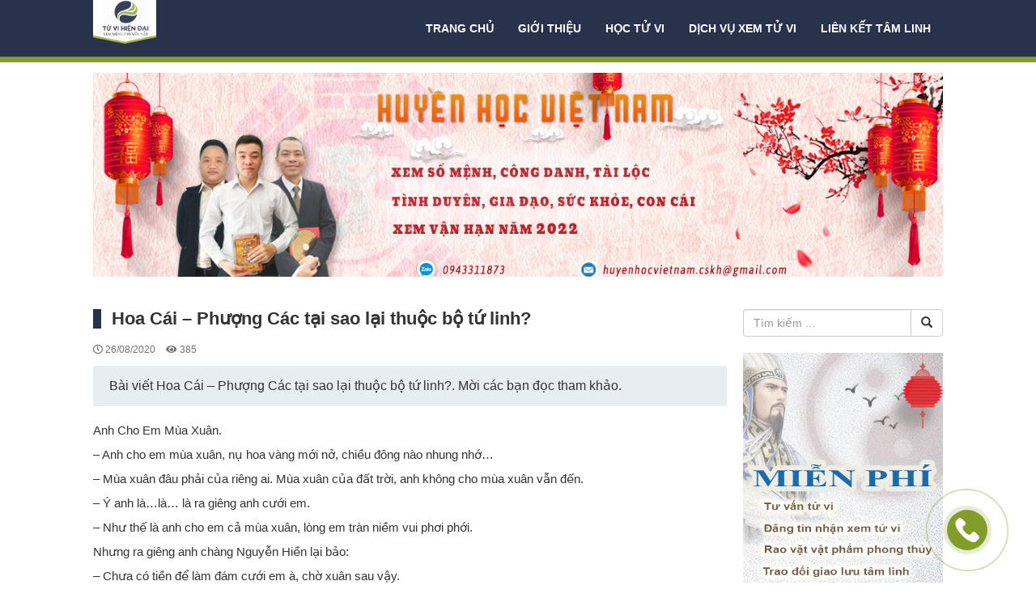

--- FILE ---
content_type: text/html; charset=UTF-8
request_url: https://tuvihiendai.vn/hoc_tu_vi/hoa-cai-phuong-cac-tai-sao-lai-thuoc-bo-tu-linh/
body_size: 18892
content:
<!doctype html>
<html lang="vi" prefix="og: https://ogp.me/ns#" class="no-js">
	<head>
		<meta charset="UTF-8">
		<link href="https://tuvihiendai.vn/wp-content/themes/tuvi/imgs/logo.png" rel="shortcut icon">
		<meta http-equiv="X-UA-Compatible" content="IE=edge,chrome=1">		
		<meta name="viewport" content="width=device-width, initial-scale=1, shrink-to-fit=no">
    <title>Hoa Cái - Phượng Các tại sao lại thuộc bộ tứ linh? - Tử Vi Hiện Đại : Tử Vi Hiện Đại</title>
<style type="text/css">  



.container{max-width: 1070px;}

.container{padding-right:10px;padding-left:10px;margin-right:auto;margin-left:auto}@media (min-width:768px){.container{width:750px}}@media (min-width:992px){.container{width:970px}}@media (min-width:1200px){.container{width:1200px}}.container-fluid{padding-right:10px;padding-left:10px;margin-right:auto;margin-left:auto}.row{margin-right:-10px;margin-left:-10px}.col-lg-1,.col-lg-10,.col-lg-11,.col-lg-12,.col-lg-2,.col-lg-3,.col-lg-4,.col-lg-5,.col-lg-6,.col-lg-7,.col-lg-8,.col-lg-9,.col-md-1,.col-md-10,.col-md-11,.col-md-12,.col-md-2,.col-md-3,.col-md-4,.col-md-5,.col-md-6,.col-md-7,.col-md-8,.col-md-9,.col-sm-1,.col-sm-10,.col-sm-11,.col-sm-12,.col-sm-2,.col-sm-3,.col-sm-4,.col-sm-5,.col-sm-6,.col-sm-7,.col-sm-8,.col-sm-9,.col-xs-1,.col-xs-10,.col-xs-11,.col-xs-12,.col-xs-2,.col-xs-3,.col-xs-4,.col-xs-5,.col-xs-6,.col-xs-7,.col-xs-8,.col-xs-9{position:relative;min-height:1px;padding-right:10px;padding-left:10px}

.col-xs-1,.col-xs-10,.col-xs-11,.col-xs-12,.col-xs-2,.col-xs-3,.col-xs-4,.col-xs-5,.col-xs-6,.col-xs-7,.col-xs-8,.col-xs-9{float:left}.col-xs-12{width:100%}.col-xs-11{width:91.66666667%}.col-xs-10{width:83.33333333%}.col-xs-9{width:75%}.col-xs-8{width:66.66666667%}.col-xs-7{width:58.33333333%}.col-xs-6{width:50%}.col-xs-5{width:41.66666667%}.col-xs-4{width:33.33333333%}.col-xs-3{width:25%}.col-xs-2{width:16.66666667%}.col-xs-1{width:8.33333333%}.col-xs-pull-12{right:100%}.col-xs-pull-11{right:91.66666667%}.col-xs-pull-10{right:83.33333333%}.col-xs-pull-9{right:75%}.col-xs-pull-8{right:66.66666667%}.col-xs-pull-7{right:58.33333333%}.col-xs-pull-6{right:50%}.col-xs-pull-5{right:41.66666667%}.col-xs-pull-4{right:33.33333333%}.col-xs-pull-3{right:25%}.col-xs-pull-2{right:16.66666667%}.col-xs-pull-1{right:8.33333333%}.col-xs-pull-0{right:auto}.col-xs-push-12{left:100%}.col-xs-push-11{left:91.66666667%}.col-xs-push-10{left:83.33333333%}.col-xs-push-9{left:75%}.col-xs-push-8{left:66.66666667%}.col-xs-push-7{left:58.33333333%}.col-xs-push-6{left:50%}.col-xs-push-5{left:41.66666667%}.col-xs-push-4{left:33.33333333%}.col-xs-push-3{left:25%}.col-xs-push-2{left:16.66666667%}.col-xs-push-1{left:8.33333333%}.col-xs-push-0{left:auto}.col-xs-offset-12{margin-left:100%}.col-xs-offset-11{margin-left:91.66666667%}.col-xs-offset-10{margin-left:83.33333333%}.col-xs-offset-9{margin-left:75%}.col-xs-offset-8{margin-left:66.66666667%}.col-xs-offset-7{margin-left:58.33333333%}.col-xs-offset-6{margin-left:50%}.col-xs-offset-5{margin-left:41.66666667%}.col-xs-offset-4{margin-left:33.33333333%}.col-xs-offset-3{margin-left:25%}.col-xs-offset-2{margin-left:16.66666667%}.col-xs-offset-1{margin-left:8.33333333%}.col-xs-offset-0{margin-left:0}@media (min-width:768px){.col-sm-1,.col-sm-10,.col-sm-11,.col-sm-12,.col-sm-2,.col-sm-3,.col-sm-4,.col-sm-5,.col-sm-6,.col-sm-7,.col-sm-8,.col-sm-9{float:left}.col-sm-12{width:100%}.col-sm-11{width:91.66666667%}.col-sm-10{width:83.33333333%}.col-sm-9{width:75%}.col-sm-8{width:66.66666667%}.col-sm-7{width:58.33333333%}.col-sm-6{width:50%}.col-sm-5{width:41.66666667%}.col-sm-4{width:33.33333333%}.col-sm-3{width:25%}.col-sm-2{width:16.66666667%}.col-sm-1{width:8.33333333%}.col-sm-pull-12{right:100%}.col-sm-pull-11{right:91.66666667%}.col-sm-pull-10{right:83.33333333%}.col-sm-pull-9{right:75%}.col-sm-pull-8{right:66.66666667%}.col-sm-pull-7{right:58.33333333%}.col-sm-pull-6{right:50%}.col-sm-pull-5{right:41.66666667%}.col-sm-pull-4{right:33.33333333%}.col-sm-pull-3{right:25%}.col-sm-pull-2{right:16.66666667%}.col-sm-pull-1{right:8.33333333%}.col-sm-pull-0{right:auto}.col-sm-push-12{left:100%}.col-sm-push-11{left:91.66666667%}.col-sm-push-10{left:83.33333333%}.col-sm-push-9{left:75%}.col-sm-push-8{left:66.66666667%}.col-sm-push-7{left:58.33333333%}.col-sm-push-6{left:50%}.col-sm-push-5{left:41.66666667%}.col-sm-push-4{left:33.33333333%}.col-sm-push-3{left:25%}.col-sm-push-2{left:16.66666667%}.col-sm-push-1{left:8.33333333%}.col-sm-push-0{left:auto}.col-sm-offset-12{margin-left:100%}.col-sm-offset-11{margin-left:91.66666667%}.col-sm-offset-10{margin-left:83.33333333%}.col-sm-offset-9{margin-left:75%}.col-sm-offset-8{margin-left:66.66666667%}.col-sm-offset-7{margin-left:58.33333333%}.col-sm-offset-6{margin-left:50%}.col-sm-offset-5{margin-left:41.66666667%}.col-sm-offset-4{margin-left:33.33333333%}.col-sm-offset-3{margin-left:25%}.col-sm-offset-2{margin-left:16.66666667%}.col-sm-offset-1{margin-left:8.33333333%}.col-sm-offset-0{margin-left:0}}@media (min-width:992px){.col-md-1,.col-md-10,.col-md-11,.col-md-12,.col-md-2,.col-md-3,.col-md-4,.col-md-5,.col-md-6,.col-md-7,.col-md-8,.col-md-9{float:left}.col-md-12{width:100%}.col-md-11{width:91.66666667%}.col-md-10{width:83.33333333%}.col-md-9{width:75%}.col-md-8{width:66.66666667%}.col-md-7{width:58.33333333%}.col-md-6{width:50%}.col-md-5{width:41.66666667%}.col-md-4{width:33.33333333%}.col-md-3{width:25%}.col-md-2{width:16.66666667%}.col-md-1{width:8.33333333%}.col-md-pull-12{right:100%}.col-md-pull-11{right:91.66666667%}.col-md-pull-10{right:83.33333333%}.col-md-pull-9{right:75%}.col-md-pull-8{right:66.66666667%}.col-md-pull-7{right:58.33333333%}.col-md-pull-6{right:50%}.col-md-pull-5{right:41.66666667%}.col-md-pull-4{right:33.33333333%}.col-md-pull-3{right:25%}.col-md-pull-2{right:16.66666667%}.col-md-pull-1{right:8.33333333%}.col-md-pull-0{right:auto}.col-md-push-12{left:100%}.col-md-push-11{left:91.66666667%}.col-md-push-10{left:83.33333333%}.col-md-push-9{left:75%}.col-md-push-8{left:66.66666667%}.col-md-push-7{left:58.33333333%}.col-md-push-6{left:50%}.col-md-push-5{left:41.66666667%}.col-md-push-4{left:33.33333333%}.col-md-push-3{left:25%}.col-md-push-2{left:16.66666667%}.col-md-push-1{left:8.33333333%}.col-md-push-0{left:auto}.col-md-offset-12{margin-left:100%}.col-md-offset-11{margin-left:91.66666667%}.col-md-offset-10{margin-left:83.33333333%}.col-md-offset-9{margin-left:75%}.col-md-offset-8{margin-left:66.66666667%}.col-md-offset-7{margin-left:58.33333333%}.col-md-offset-6{margin-left:50%}.col-md-offset-5{margin-left:41.66666667%}.col-md-offset-4{margin-left:33.33333333%}.col-md-offset-3{margin-left:25%}.col-md-offset-2{margin-left:16.66666667%}.col-md-offset-1{margin-left:8.33333333%}.col-md-offset-0{margin-left:0}}@media (min-width:1200px){.col-lg-1,.col-lg-10,.col-lg-11,.col-lg-12,.col-lg-2,.col-lg-3,.col-lg-4,.col-lg-5,.col-lg-6,.col-lg-7,.col-lg-8,.col-lg-9{float:left}.col-lg-12{width:100%}.col-lg-11{width:91.66666667%}.col-lg-10{width:83.33333333%}.col-lg-9{width:75%}.col-lg-8{width:66.66666667%}.col-lg-7{width:58.33333333%}.col-lg-6{width:50%}.col-lg-5{width:41.66666667%}.col-lg-4{width:33.33333333%}.col-lg-3{width:25%}.col-lg-2{width:16.66666667%}.col-lg-1{width:8.33333333%}.col-lg-pull-12{right:100%}.col-lg-pull-11{right:91.66666667%}.col-lg-pull-10{right:83.33333333%}.col-lg-pull-9{right:75%}.col-lg-pull-8{right:66.66666667%}.col-lg-pull-7{right:58.33333333%}.col-lg-pull-6{right:50%}.col-lg-pull-5{right:41.66666667%}.col-lg-pull-4{right:33.33333333%}.col-lg-pull-3{right:25%}.col-lg-pull-2{right:16.66666667%}.col-lg-pull-1{right:8.33333333%}.col-lg-pull-0{right:auto}.col-lg-push-12{left:100%}.col-lg-push-11{left:91.66666667%}.col-lg-push-10{left:83.33333333%}.col-lg-push-9{left:75%}.col-lg-push-8{left:66.66666667%}.col-lg-push-7{left:58.33333333%}.col-lg-push-6{left:50%}.col-lg-push-5{left:41.66666667%}.col-lg-push-4{left:33.33333333%}.col-lg-push-3{left:25%}.col-lg-push-2{left:16.66666667%}.col-lg-push-1{left:8.33333333%}.col-lg-push-0{left:auto}.col-lg-offset-12{margin-left:100%}.col-lg-offset-11{margin-left:91.66666667%}.col-lg-offset-10{margin-left:83.33333333%}.col-lg-offset-9{margin-left:75%}.col-lg-offset-8{margin-left:66.66666667%}.col-lg-offset-7{margin-left:58.33333333%}.col-lg-offset-6{margin-left:50%}.col-lg-offset-5{margin-left:41.66666667%}.col-lg-offset-4{margin-left:33.33333333%}.col-lg-offset-3{margin-left:25%}.col-lg-offset-2{margin-left:16.66666667%}.col-lg-offset-1{margin-left:8.33333333%}.col-lg-offset-0{margin-left:0}}

*{margin:0;padding:0;box-sizing:border-box}

:active,:focus,:hover,:visited{outline:0;text-decoration:none !important}

body{background:#fff;color:#2f2f2f;font:normal 14px/20px 'arial', sans-serif;}

a{text-decoration:none;color:#000}

a:hover{text-decoration:none;}

a:visited{text-decoration:none}

.font11{font-size:11px}.font12{font-size:12px}.font13{font-size:13px}.font14{font-size:14px}.font15{font-size:15px}.font16{font-size:16px}.font17{font-size:17px}.font18{font-size:18px}.font19{font-size:19px}.font20{font-size:20px}.font21{font-size:21px}.font22{font-size:22px}.font23{font-size:23px}.font24{font-size:24px;line-height:35px}.font25{font-size:25px;line-height:35px}.font26{font-size:26px;line-height:35px}.font27{font-size:27px;line-height:35px}.font28{font-size:28px;line-height:35px}.font29{font-size:29px;line-height:35px}.font30{font-size:30px;line-height:35px}.font31{font-size:31px;line-height:35px}.font32{font-size:32px;line-height:35px}.font33{font-size:33px;line-height:35px}.font34{font-size:34px;line-height:35px}.font35{font-size:35px;line-height:35px}.font36{font-size:36px;line-height:35px}.font37{font-size:37px;line-height:42px}.font38{font-size:38px;line-height:42px}.font39{font-size:39px;line-height:42px}.font40{font-size:40px;line-height:42px}.font41{font-size:41px;line-height:42px}.font42{font-size:42px;line-height:55px}

.bg_xanh{ background: #28324a; }
a:hover{ color: #1da04e; }
.cl_xanh{ color: #28324a }
.cl_969696{ color: #969696; }

.col-5{width: 20%;padding: 0 10px; box-sizing: border-box;}


.float-right{float: right;}
.text-right{text-align: right;}

.m-0{margin: 0;}
.p-0{padding: 0;}
.none{display: none!important;}
.clear{clear: both;}
.cl_white{color: white; }
.cl_black{color: black; }

section{ width: 100%;}
.overhiden{overflow: hidden;}
.cursor, .pointer{cursor: pointer;}

/*header*/
.txt-logo img{ height: 54px; position: absolute; left: 0; top: -20px; z-index: 100; }
.txt-logo{ width:200px;  }
header{ padding: 20px 0; border-bottom: 7px solid #829d28; border-width: 7px !important; }
#heighttop{ height: 140px; }
#main-nav{ margin-bottom: 0; }
.main-menu ul{ list-style: none; }
#main-nav >li >a, .main-menu >li >a{ color: #fff; height: 30px; line-height: 30px; text-transform: uppercase; font-weight: bold; }
#main-nav >li, .main-menu >li{ position: relative; margin-right: 10px; margin-left: 10px; }

#main-nav li:hover .sub-menu {
      margin-top: 0;
      -webkit-transform: rotate3d(0, 0, 0, 0deg);
      -moz-transform: rotate3d(0, 0, 0, 0deg);
      -o-transform: rotate3d(0, 0, 0, 0deg);
      -ms-transform: rotate3d(0, 0, 0, 0deg);
      transform: rotate3d(0, 0, 0, 0deg);
      visibility: inherit; }
    #main-nav li .sub-menu li a:before {
      content: "\f0da";
      font-family: "Font Awesome 5 Free";
      font-weight: 900;
      padding-right: 10px; }
    #main-nav li .sub-menu li:hover > ul {
      display: block; }
    #main-nav a {
      color: #fff;
      padding: 9px 0;
      white-space: nowrap; }
    #main-nav .sub-menu {
      width: 230px;
      position: absolute;
      z-index: 999999;
      -webkit-box-shadow: 0 1px 1px rgba(0, 0, 0, 0.05);
      -moz-box-shadow: 0 1px 1px rgba(0, 0, 0, 0.05);
      -o-box-shadow: 0 1px 1px rgba(0, 0, 0, 0.05);
      -ms-box-shadow: 0 1px 1px rgba(0, 0, 0, 0.05);
      box-shadow: 0 1px 1px rgba(0, 0, 0, 0.05);
      -webkit-transform: rotate3d(1, 0, 0, -90deg);
      -moz-transform: rotate3d(1, 0, 0, -90deg);
      -o-transform: rotate3d(1, 0, 0, -90deg);
      -ms-transform: rotate3d(1, 0, 0, -90deg);
      transform: rotate3d(1, 0, 0, -90deg);
      -webkit-transform-origin: 0 0 0;
      -moz-transform-origin: 0 0 0;
      -o-transform-origin: 0 0 0;
      -ms-transform-origin: 0 0 0;
      transform-origin: 0 0 0;
      margin-right: 24px;
      top: 32px;
      left: -5px;
      background: #0165cd;
      visibility: hidden;
      -webkit-transition: all .4s;
      -o-transition: all .4s;
      transition: all .4s; }
      #main-nav .sub-menu li {
        height: 40px;
        position: relative;
        border-bottom: dotted 1px #fff;
        width: 100%;
        text-align: left;
        padding-left: 20px;
        -webkit-transition: all 1s;
        -o-transition: all 1s;
        transition: all 1s; }
        #main-nav .sub-menu li a {
          -webkit-transition: all .2s;
          -o-transition: all .2s;
          transition: all .2s;
          color: #fff;
          line-height: 40px; }
        #main-nav .sub-menu li > ul {
          position: absolute;
          left: 230px;
          top: 0;
          width: 230px;
          background: #0165cd;
          display: none;
          -webkit-box-shadow: inset 7px 0 18px -4px #012929;
          -moz-box-shadow: inset 7px 0 18px -4px #012929;
          box-shadow: inset 7px 0 18px -4px #012929; }
          #main-nav .sub-menu li:hover, #main-nav .sub-menu .current-menu-ancestor{ 
            background: #01468e; -webkit-box-shadow: inset 7px 0 18px -4px #012929;
        -moz-box-shadow: inset 7px 0 18px -4px #012929;
        box-shadow: inset 7px 0 18px -4px #012929; }
      #main-nav >li:hover >a,#main-nav .current-menu-ancestor >a, #main-nav .current-menu-item a{ color: #fff; border-bottom: 2px solid #fff; }
/*last child*/
      #main-nav >li.menu-item-has-children:last-child >.sub-menu{ left: auto; right: 0; margin-right: 0;}
      #main-nav >li.menu-item-has-children:last-child li >.sub-menu { left: auto; right: 230px; margin-right: 0;}

.nhap_thongtin .form-control{ width: auto!important; display: inline-block; }
.form-la-so{ background: #f8f8f8; border: 1px solid #d7d7d7; padding: 50px 10px;}
.tit-form{ position: absolute;left: 5px; top: -20px; background: #28324a; color: white; font-size: 18px; padding: 10px 15px; }
/*.nhap_thongtin select {
    border: 1px solid #bebebe;
    box-sizing: border-box;
    margin: 0;
    outline: 0 none;
    padding: 7px;    
    -webkit-box-shadow: inset 0 1px 1px rgba(0,0,0,.075);
    box-shadow: inset 0 1px 1px rgba(0,0,0,.075);
    -webkit-transition: border-color ease-in-out .15s,box-shadow ease-in-out .15s;
    -o-transition: border-color ease-in-out .15s,box-shadow ease-in-out .15s;
    -webkit-transition: border-color ease-in-out .15s,-webkit-box-shadow ease-in-out .15s;
    transition: border-color ease-in-out .15s,-webkit-box-shadow ease-in-out .15s;
    transition: border-color ease-in-out .15s,box-shadow ease-in-out .15s;
    transition: border-color ease-in-out .15s,box-shadow ease-in-out .15s,-webkit-box-shadow ease-in-out .15s;
}*/


.home-list-gird{margin-right: -2px; margin-left: -2px; }
.item-cate-city{    padding-left: 2px !important;    padding-right: 2px !important;    margin-top: 4px;}
.item-block{height: 200px;}
.item-block img{height: 100%;}
.h3-cate-city{position: absolute; left: 0; bottom: 0; padding:0 15px 0;  background-image: linear-gradient(transparent, black);}
.btn-category{ background: rgba(0, 0, 0, 0.8); color: #fff; padding: 4px 5px; text-transform: uppercase; font-size: 12px; }
.news-lg .btn-category{ background: rgba(1, 101, 205, 0.8); }
a.btn-category:hover{ color: white }
.h3-cate-city h3{ font-size: 15px; line-height: 20px; margin-top: 5px; }


.titbox span{ background: #0165cd; color: white; padding: 5px 10px; text-transform: uppercase; font-size: 16px;  line-height: 20px;   float: left;}
.titbox{ border-bottom: 2px solid #0165cd; margin-bottom: 20px; float: left; width: 100%;  }

@media (min-width: 769px) {

}

@media (min-width: 768px) {
	.news-lg .h3-cate-city h3{  line-height: 30px; font-size: 24px; }
	.news-lg .item-block{ height: 410px; }
	.seven-cols .col-md-1,
	.seven-cols .col-sm-1,
	.seven-cols .col-lg-1 {
		width: 14.285714285714285714285714285714%;    
	}
  #heighttop{ height: 160px; }
}
@media (max-width: 600px) {
	.h3-cate-city h3{ font-size: 15px; line-height: 20px; margin-top: 5px; }
	#bar-mobile{display: flex;  justify-content:space-between;}
	
}
@media (max-width: 992px) {

	
}

</style>
<!-- Search Engine Optimization by Rank Math - https://s.rankmath.com/home -->
<meta name="description" content="Bài viết Hoa Cái - Phượng Các tại sao lại thuộc bộ tứ linh?. Mời các bạn đọc tham khảo."/>
<meta name="robots" content="follow, index, max-snippet:-1, max-video-preview:-1, max-image-preview:large"/>
<link rel="canonical" href="https://tuvihiendai.vn/hoc_tu_vi/hoa-cai-phuong-cac-tai-sao-lai-thuoc-bo-tu-linh/" />
<meta property="og:locale" content="vi_VN" />
<meta property="og:type" content="article" />
<meta property="og:title" content="Hoa Cái - Phượng Các tại sao lại thuộc bộ tứ linh? - Tử Vi Hiện Đại" />
<meta property="og:description" content="Bài viết Hoa Cái - Phượng Các tại sao lại thuộc bộ tứ linh?. Mời các bạn đọc tham khảo." />
<meta property="og:url" content="https://tuvihiendai.vn/hoc_tu_vi/hoa-cai-phuong-cac-tai-sao-lai-thuoc-bo-tu-linh/" />
<meta property="og:site_name" content="Tử Vi Hiện Đại" />
<meta property="article:section" content="Học tử vi" />
<meta property="og:updated_time" content="2020-12-07T08:03:03+07:00" />
<meta name="twitter:card" content="summary_large_image" />
<meta name="twitter:title" content="Hoa Cái - Phượng Các tại sao lại thuộc bộ tứ linh? - Tử Vi Hiện Đại" />
<meta name="twitter:description" content="Bài viết Hoa Cái - Phượng Các tại sao lại thuộc bộ tứ linh?. Mời các bạn đọc tham khảo." />
<!-- /Rank Math WordPress SEO plugin -->

<link rel='dns-prefetch' href='//s.w.org' />
<link rel='stylesheet' id='contact-form-7-css'  href='https://tuvihiendai.vn/wp-content/plugins/contact-form-7/includes/css/styles.css?ver=5.5.6.1' media='all' />
<link rel="https://api.w.org/" href="https://tuvihiendai.vn/wp-json/" /><link rel="alternate" type="application/json" href="https://tuvihiendai.vn/wp-json/wp/v2/hoc_tu_vi/7725" /><link rel="alternate" type="application/json+oembed" href="https://tuvihiendai.vn/wp-json/oembed/1.0/embed?url=https%3A%2F%2Ftuvihiendai.vn%2Fhoc_tu_vi%2Fhoa-cai-phuong-cac-tai-sao-lai-thuoc-bo-tu-linh%2F" />
<link rel="alternate" type="text/xml+oembed" href="https://tuvihiendai.vn/wp-json/oembed/1.0/embed?url=https%3A%2F%2Ftuvihiendai.vn%2Fhoc_tu_vi%2Fhoa-cai-phuong-cac-tai-sao-lai-thuoc-bo-tu-linh%2F&#038;format=xml" />

		<!-- GA Google Analytics @ https://m0n.co/ga -->
		<script>
			(function(i,s,o,g,r,a,m){i['GoogleAnalyticsObject']=r;i[r]=i[r]||function(){
			(i[r].q=i[r].q||[]).push(arguments)},i[r].l=1*new Date();a=s.createElement(o),
			m=s.getElementsByTagName(o)[0];a.async=1;a.src=g;m.parentNode.insertBefore(a,m)
			})(window,document,'script','https://www.google-analytics.com/analytics.js','ga');
			ga('create', 'G-ELYHPXRNBR', 'auto');
			ga('send', 'pageview');
		</script>

	<!-- Global site tag (gtag.js) - Google Analytics -->
<script async src="https://www.googletagmanager.com/gtag/js?id=G-08R143VZLS"></script>
<script>
  window.dataLayer = window.dataLayer || [];
  function gtag(){dataLayer.push(arguments);}
  gtag('js', new Date());

  gtag('config', 'G-08R143VZLS');
</script>


<!-- Google search consol -->
<meta name="google-site-verification" content="WjfWYmEAfvTwrF_sUfWS175CRuqq-PydHiPsJnF-AAA" />


<!-- Bing webmaster tools -->
<meta name="msvalidate.01" content="CA884347F990F71C15E799886173912D" />

<!-- Pinterest -->
<meta name="p:domain_verify" content="89a2125510c1fea19a6ba506354e93fb"/>		<script type="text/javascript">
			var _statcounter = _statcounter || [];
			_statcounter.push({"tags": {"author": "tuvihiendai.seo"}});
		</script>
				<style type="text/css" id="wp-custom-css">
			div#wr-sidebar { display: inline-block; }

img.banner-custom {
    padding: 0 10px;
  
	margin: 40px 0px;
}

@media (min-width: 768px)
	#heighttop {
		height: unset;
 }

#heighttop {
    height: 50px;
}
@media (max-width: 767px) {
	.col-sm-12.destop {
	display:block;
}

}
ul#foot-nav {
    flex-wrap: wrap;
    justify-content: space-between;
}		</style>
		</head>
<style>
.headsearch .dropdown-menu{ min-width: 260px!important; padding: 5px!important; left: auto; right: 0;  }
.headsearch .dropdown-menu{
    opacity: 0;
    visibility: hidden;   
    -webkit-transition: all 0.4s ease;
    -moz-transition: all 0.4s ease;
    -o-transition: all 0.4s ease;
    transition: all 0.4s ease;
    transform: translate3d(0, 20px, 0);
    -webkit-transform: translate3d(0, 20px, 0);
    -moz-transform: translate3d(0, 20px, 0);
    -ms-transform: translate3d(0, 20px, 0);
    -o-transform: translate3d(0, 20px, 0);
    -webkit-box-shadow: 0 2px 6px rgba(0, 0, 0, 0.2);
    -moz-box-shadow: 0 2px 6px rgba(0, 0, 0, 0.2);
    box-shadow: 0 2px 6px rgba(0, 0, 0, 0.2); 
}
  .headsearch.open .dropdown-menu{
    opacity: 1;
    visibility: visible;
  transform: translate3d(0, 0, 0);
  -webkit-transform: translate3d(0, 0, 0);
  -moz-transform: translate3d(0, 0, 0);
  -ms-transform: translate3d(0, 0, 0);
  -o-transform: translate3d(0, 0, 0);
  pointer-events: auto;
  }
  .headsearch.open .fa-search{ color: #2e323c; }
</style>
<body data-rsssl=1 class="hoc_tu_vi-template-default single single-hoc_tu_vi postid-7725 hoa-cai-phuong-cac-tai-sao-lai-thuoc-bo-tu-linh">

<div id="andy">
    <header class="bg_xanh navbar-fixed-top">
        <div class="container">
            <div class="d-flex justify-content-between">
                
                <a class="txt-logo relative " href="https://tuvihiendai.vn" title="Xem mệnh chuyển vận">
                    <img src="https://tuvihiendai.vn/wp-content/themes/tuvi/imgs/logo.png" class="transition" style="margin-right: 5px">
                                        <span class="none">Xem mệnh chuyển vận</span>                            
                                    </a>
                <div class="hidden-xs">
                <ul id="main-nav" class="d-flex justify-content-between main-menu text-center list-inline relative "><li id="menu-item-2470" class="menu-item menu-item-type-custom menu-item-object-custom menu-item-2470"><a href="/">Trang chủ</a></li>
<li id="menu-item-9255" class="menu-item menu-item-type-post_type menu-item-object-page menu-item-9255"><a href="https://tuvihiendai.vn/gioi-thieu/">Giới thiệu</a></li>
<li id="menu-item-3618" class="menu-item menu-item-type-taxonomy menu-item-object-category current-hoc_tu_vi-ancestor current-menu-parent current-hoc_tu_vi-parent menu-item-has-children menu-item-3618"><a href="https://tuvihiendai.vn/hoc-tu-vi/">Học tử vi</a>
<ul class="sub-menu">
	<li id="menu-item-3619" class="menu-item menu-item-type-taxonomy menu-item-object-category menu-item-3619"><a href="https://tuvihiendai.vn/nhan-tuong-hoc/">Nhân tướng học</a></li>
	<li id="menu-item-3620" class="menu-item menu-item-type-taxonomy menu-item-object-category menu-item-3620"><a href="https://tuvihiendai.vn/phong-thuy/">Phong thủy</a></li>
	<li id="menu-item-3621" class="menu-item menu-item-type-taxonomy menu-item-object-category menu-item-3621"><a href="https://tuvihiendai.vn/tam-linh/">Tâm linh</a></li>
	<li id="menu-item-3671" class="menu-item menu-item-type-taxonomy menu-item-object-category menu-item-3671"><a href="https://tuvihiendai.vn/video/">Video</a></li>
</ul>
</li>
<li id="menu-item-10473" class="menu-item menu-item-type-post_type menu-item-object-post menu-item-10473"><a href="https://tuvihiendai.vn/dich-vu-xem-tu-vi-co-tinh-phi/">Dịch vụ xem Tử Vi</a></li>
<li id="menu-item-11889" class="menu-item menu-item-type-custom menu-item-object-custom menu-item-11889"><a target="_blank" rel="noopener" href="https://huyenhocvietnam.vn/news/0/index.html">Liên kết tâm linh</a></li>
</ul>                    
                </div>   
                <div class="mobile" id="bar-mobile">
                    <a href="#menu-mobile" id="btn-bar-mobile" class="font15 pull-left cl_white text-center" rel="nofollow">
                        <i class="fa fa-bars " aria-hidden="true"></i> MENU
                    </a>
                </div>
                            </div>
        </div>
    </header>
<div id="heighttop" class="clear"></div>
    <div class="none">
        <nav id="menu-mobile" class="menu-mobile">
           <ul id="main-nav" class="mobile-topbar-nav"><li class="menu-item menu-item-type-custom menu-item-object-custom menu-item-2470"><a href="/">Trang chủ</a></li>
<li class="menu-item menu-item-type-post_type menu-item-object-page menu-item-9255"><a href="https://tuvihiendai.vn/gioi-thieu/">Giới thiệu</a></li>
<li class="menu-item menu-item-type-taxonomy menu-item-object-category current-hoc_tu_vi-ancestor current-menu-parent current-hoc_tu_vi-parent menu-item-has-children menu-item-3618"><a href="https://tuvihiendai.vn/hoc-tu-vi/">Học tử vi</a>
<ul class="sub-menu">
	<li class="menu-item menu-item-type-taxonomy menu-item-object-category menu-item-3619"><a href="https://tuvihiendai.vn/nhan-tuong-hoc/">Nhân tướng học</a></li>
	<li class="menu-item menu-item-type-taxonomy menu-item-object-category menu-item-3620"><a href="https://tuvihiendai.vn/phong-thuy/">Phong thủy</a></li>
	<li class="menu-item menu-item-type-taxonomy menu-item-object-category menu-item-3621"><a href="https://tuvihiendai.vn/tam-linh/">Tâm linh</a></li>
	<li class="menu-item menu-item-type-taxonomy menu-item-object-category menu-item-3671"><a href="https://tuvihiendai.vn/video/">Video</a></li>
</ul>
</li>
<li class="menu-item menu-item-type-post_type menu-item-object-post menu-item-10473"><a href="https://tuvihiendai.vn/dich-vu-xem-tu-vi-co-tinh-phi/">Dịch vụ xem Tử Vi</a></li>
<li class="menu-item menu-item-type-custom menu-item-object-custom menu-item-11889"><a target="_blank" rel="noopener" href="https://huyenhocvietnam.vn/news/0/index.html">Liên kết tâm linh</a></li>
</ul>        </nav>
    </div><section style="" >
  <div class="container">
      <div class="row">   
        <a href="mailto:tuvihiendai.vn@gmail.com"><img src="https://tuvihiendai.vn/wp-content/uploads/2022/01/bannerHHVN.jpg" class="banner-custom"></a>
          
      </div>    
  </div>
</section>
<section class="detail-page">  
<div class="container">
    <div class="row">
      <div class="col-sm-9" id="wr-left">  

        <div class="cat-box-title cat-box-title2">
            <h1 class="title-cat2 bold mart0 marb10">Hoa Cái &#8211; Phượng Các tại sao lại thuộc bộ tứ linh?</h1>
        </div>
        <p>
          <span class="date font12" style="color: #717171; margin-right: 10px;"><i class="far fa-clock"></i> 26/08/2020</span><span class="date font12" style="color: #717171; "> <i class="fas fa-eye"></i> 385</span>
          <span class="pull-right font24"></span>
        </p>

        <div class="wr-content">
          <div class="sapo">Bài viết Hoa Cái &#8211; Phượng Các tại sao lại thuộc bộ tứ linh?. Mời các bạn đọc tham khảo.</div>
          <div class="clear"></div>
          </p>
<div class="noi-dung" itemprop="articleBody">
<p> Anh Cho Em Mùa Xuân.</p>
<p> &#8211; Anh cho em mùa xuân, nụ hoa vàng mới nở, chiều đông nào nhung nhớ&#8230;</p>
<p> &#8211; Mùa xuân đâu phải của riêng ai. Mùa xuân của đất trời, anh không cho mùa xuân vẫn đến.</p>
<p> &#8211; Ý anh là&#8230;là&#8230; là ra giêng anh cưới em.</p>
<p> &#8211; Như thế là anh cho em cả mùa xuân, lòng em tràn niềm vui phơi phới.</p>
<p> Nhưng ra giêng anh chàng Nguyễn Hiền lại bảo:</p>
<p> &#8211; Chưa có tiền để làm đám cưới em à, chờ xuân sau vậy.</p>
<p> &#8211; Như thế là anh đã cho em một mùa đông băng giá.</p>
<p> Cái đem cho nhau từ vật thể đến phi vật thể. Cũng như cho nhau niềm vui hay nỗi buồn.</p>
<p><i>Anh cho em niềm tin. Niềm tin là sức mạnh, niềm tin là lẽ sống.</i></p>
<p>Dù gió thảm mưa sầu. Cho nhau niềm thân ái. Tin tưởng vào tương lại.</p>
<p> Cho là động từ tuỳ hoàn cảnh, tuỳ vai vế. Từ cho được thay thế bởi các từ: Ban cho, hiến, dâng hiến, biếu, tặng, thí, bố thí, cúng dường, phụng cúng, cứu trợ, viện trợ&#8230;.và còn tiếp tục biến hoá thành nhu cầu, lì xì, nguyện cầu, cầu hôn. Cho, ban, tặng&#8230; để bày tỏ lòng biết ơn, sự giúp đỡ, ban phát theo sự yêu cầu của kẻ khác, hoặc đem lại niềm vui cho người khác. Nhưng liệu cho chỉ ngần ấy mà thôi sao?</p>
<p> Cho còn là thủ đoạn mua chuộc lòng người. Cho lên chức, lên quyền để làm tay sai vây cánh. Cho lên cao để có cớ cho nó đi xa, rời bỏ chức vụ quan trọng, như, cho ra biên ải. Thực chất là minh thăng ám giáng. Cho lên cao để chết, “cho xuống” là khỏi chết. </p>
<p> Cho huy chương để che giấu sự thất bại là chuyện có thật.</p>
<p> Đằng sau cái cho còn có những mưu đồ lợi ích riêng tư. Cho có khi là quảng cáo gây tiếng vang. Hoa hậu A làm từ thiện, hoa hậu B cũng ráng theo. Cứu trợ có khi là tiêu thụ hàng quá date. Tìm được nơi vất bỏ.</p>
<p> Cho có khi là cái bẫy chết người.</p>
<p> &#8211; Em là gái đơn thân, anh cho em 1 đứa con để về già có nơi nương tựa.</p>
<p> Sau đó là kết quả hay hậu quả là tìm sao Quả Tú bóp đầu ra suy luận. Vì nó còn là hiệu quả, thành quả đến quả&#8230; tạ. Là tiền chi ra để nuôi con, nuôi vợ ơ hờ.</p>
<p> Cho nghe rất thú vị, sướng tai. Ai cũng thích được nhận hơn là cho. Tâm lý ôm cây đợi thỏ, ngồi chờ sung rụng rất là nhiều. Tự nhiên không mất mà được, chẳng mất công phí sức, cứ y sao THẤT SÁT. Chỉ thấy Sát mà không thấy Thất. Không muốn học lại muốn có bằng. Ngồi không toạ hưởng kỳ thành. Cứ y như làm theo năng suất, hưởng theo nhu cầu. Đành phải&#8230; chờ thôi.</p>
<p> Cho với xin thực chất có nhiều rắc rối, có thể đưa đến mâu thuẫn xung đột.</p>
<p> &#8211; Tại sao lại nói xin cho. Phải nói cúng dường hay phụng cúng. Đó là việc hiếu sự.</p>
<p> Từ cho xin có thể đưa đến giận hờn.</p>
<p> &#8211; Tại sao cho nó nhiều cho tui ít.</p>
<p> Lại có trường hợp bị ép buộc phải cho xin. Mầy không cho, tao xin mầy tí huyết. Cho con trai phải cho con gái. Cho đứa lớn phải cho đứa nhỏ. Vì tất cả đều là con. Với người giàu họ vẫn thích nhận vì đó là sự biết ơn, nhớ đến. Đối với người nghèo cơ hội cho biếu tặng là lúc ta trợ giúp.</p>
<p> Động thái mang vật phẩm đi cho cũng có khi phức tạp.</p>
<p> &#8211; Tao có thèm xin đâu mà cho. Ta lại có “Cách cho hơn của đem cho”. Rồi “Của một đồng công một nén”. “Cây nhà lá vườn”&#8230;</p>
<p> Có thi sĩ lại than rằng:</p>
<p> “Cho thì nhiều nhận lại có bao nhiêu”&#8230; Nhưng tìm hiểu, hoá ra cho tình yêu. Ôi! trời cái đó ai cho mà chẳng được.</p>
<p> Có những vật đem cho người này thì tốt, với người kia vô tích sự, kẻ khác gây hại. Ví dụ cho dễ hiểu. Sao bạn bè lại cho con dao, cái này kỵ lắm nghe. Nhưng ít ai biết vì sao lại kỵ, cứ nghe giải thích là cắt đứt tình bè bạn. Thật ra mang con dao trong người, gặp lúc nóng vội mang hoạ vào thân. Vật cho nối dài vào vòng tù tội.</p>
<p> Cho là sao gì?</p>
<p> Cho là sao HOA CÁI. Sao này có nghĩa là ồn ào vì sự xin cho. Nơi xin là cung xung chiếu của nó. Nếu hiểu giản dị Tử Vi như thế, chẳng bao giờ giỏi nổi. Có khi còn nguy hiểm, nhất là khi mình là kẻ được nhận. Tiếp là được phong&#8230; nhận hối lộ. Luật pháp thì mù mờ như sao Diêu, khi cần lại nghe “y như là” trên “mức tình cảm”. Mức tình cảm ngang vạch nào chưa hề nghe ai nói đến. Thế là chết vì cái tội nhận hối lộ. Có khi hối lộ bằng tình, khiến chúng ta bóp đầu nghĩ không ra, cả vạn sự cố, sự việc làm bạc đầu tuổi trẻ. Khi bạn nghiên cứu Tử Vi, nhớ thôi đã rụng&#8230; tóc. Đem ông Công, ông Táo ra doạ không có trong TỬ VI nghiêm túc, có chăng kẻ đội lốt Tử Vi.</p>
<p> Lại cần biết.</p>
<p> Có những cái cho đáng ngưỡng mộ và những cái cho không đáng ngưỡng mộ. Nên không phải HOA CÁI nào cũng đáng tốt cả. Trước mắt, ta có HOA CÁI có PHƯỢNG CÁC và HOA CÁI không có PHƯỢNG CÁC. Không phải vô cớ người ta xếp HOA CÁI PHƯỢNG CÁC nằm trong bộ Tứ Linh. Vì cái anh cho rất đáng ngưỡng mộ. Từ đó, ta xác nhận lại, cho vì công trạng, cho vì ơn nghĩa, cho vì thương, cho vì lòng nhân ái&#8230; Có người nhịn ăn, nhịn tiêu để cho người khác, người nhận không biết điều nghĩ họ giàu có, cứ nhè họ mà xin, vì thế có người phải giấu mặt để cho.</p>
<p> Nhưng có HOA CÁI chắc gì đã cho. Vì sao này lại mất tác dụng bởi THIÊN KHÔNG. Hai sao cộng lại ta lại có: Tui Không có Cái gì cả. Cho tui xin. Thế là hỏng bét sao HOA CÁI.</p>
<p> Cho cần đi với nhóm sao ân tình, ân nghĩa, đi với nhóm phong thưởng ân tặng. Đi với nhóm chính tinh nào ta quyết đoán được sự cho xin.</p>
<p> Vì ân tình mà cho, vì khen thưởng công lao mà cho, vì hoàn cảnh mà cho&#8230; Đó là những cái cho vô vụ lợi.</p>
<p> Có người, khi cho là cả 1 sự tính toán, là âm mưu, là trói buộc&#8230; để rồi sau đó kể lễ. Nhờ tao mà có được ngày hôm nay.</p>
<p> Vô tư nhận xét, kẻ cho sướng hơn kẻ nhận. Nhưng chác chắn có rất nhiều người ưa nhận hơn là cho. Bao giờ cũng có hai thái cực. Đúng thế. Bên HOA CÁI cho, tất bên ngoài là kẻ nhận. Cũng như TẤU THƯ gởi bên kia QUAN PHỦ nhận. TƯỚNG QUÂN thương yêu thì PHỤC BINH lui tới. </p>
<p> Có 60 tuổi là có 60 cách cho xin. Lại đi với 14 Chính tinh, các bàng tinh khác. Ta lại có vô số cách cho xin.</p>
<p> Cho nhau điều gian dối, mật ngọt. Cho nhau để mua chuộc.</p>
<p> Có những cái không thể xin cho. Như, độc lập, tự do là phải tranh đấu. Chứ ai lại đi xin cho. Đến khi có trong tay 2 chữ tự do lại không ban phát cho kẻ khác. Trò đời cứ thế xoay vần.</p>
<p> Cho tôi xin một cơ hội để nắm bắt. Có thật là cơ hội hay là không, biết đâu là nguy cơ chẳng phải thời cơ. Nếu là cơ hội chắc gì đã dám nắm bắt. Để rồi bỏ phí 1 cơ hội, đánh mất 1 cơ hội. Bởi thế, trong TỬ VI 2 sao Cơ hội và Nắm băt luôn luôn nhị hợp với nhau.</p>
<p> Hai sao này thuộc 2 nhóm sao khác nhau. Và chắc chắn là, có khi ta từ Cơ đi đến Phá. Cũng có người từ Phá qua <place><street>Cơ.</street></place> Đa phần nắm bắt không trúng thời cơ.. Mà cơ hội là trời cho, chứ đâu phải là người. Cơ hội của người cho thường là xoàng. Ví dụ. Em cho anh 1 cơ hội nhé. Để sau này đâm tiếc rẻ, giá như ngày ấy đừng nhận thì hay biết mấy.</p>
<p> Cho là từ chúng ta dùng hằng ngày, ít ra mỗi ngày nói vài lần.</p>
<p> Cho xin là HOA CÁI. Đằng sau chữ cho xin ẩn tàng biết bao ý nghĩa cần phải đoán ra.</p>
<p> Khổ sở vì cho xin năm Giáp Ngọ là tuổi Tý Ngọ, còn lôi kéo vô số người Mệnh đại hạn, tiểu hạn đóng trên trục Thìn Tuất. Để rồi chỉ thấy ồn ào vì sự cho xin.</p>
<p> Bài viết đánh dấu kỷ niệm một năm viết tại Blogger của Google, cũng là kỷ niệm tròn 5 năm viết blog. Thời điểm này năm ngoái chia tay với Yahoo. Thật khó quên cái thuở ban đầu ngơ ngác ấy.</p>
<p><i>Anh cho em mùa xuân, ngàn sau hoa vẫn nở, ngàn đời người vẫn nhớ.</i></p>
<p><i>Đừng để hoa phai màu, thời gian không thể xoá, tình cảm của người đâu</i>. </p>
<p><strong>(Dẫn theo trang tuvitoantap.blogspot.com)</strong></p>
</p></div>
            
          </div>
        <div class="clear"></div>
        

        <div class="share-social relative ">          
          <div class="fb-like" data-href="https://tuvihiendai.vn/hoc_tu_vi/hoa-cai-phuong-cac-tai-sao-lai-thuoc-bo-tu-linh/" data-width="" data-layout="button_count" data-action="like" data-size="small" data-share="true"></div>
          <div class="zalo-share-button" data-href="https://tuvihiendai.vn/hoc_tu_vi/hoa-cai-phuong-cac-tai-sao-lai-thuoc-bo-tu-linh/" data-oaid="579745863508352884" data-layout="1" data-color="blue" data-customize=false></div>
        </div>  
        
                      

      <div class="marb30 mart30" id="box-related">
          <div class="cat-box-title cat-box-title2">
            <div class="title-cat2 bold mart0 marb10">Bài viết liên quan</div>
          </div>
          <div class="clear"></div>
          <div class="row">
          <div class="col-sm-6 col-md-4 marb20 item-related"><div class="b-row-item d-flex item-new-row">           
  <div class="b-left">
    <a href="https://tuvihiendai.vn/hoa-ky-xem-so-menh-no-ai/" title="Hóa Kỵ trong Tử Vi Hiện Đại: Bạn nợ ai trong hành trình số mệnh?" class="p-img relative">

      
      <img src="[data-uri]" data-src="https://tuvihiendai.vn/wp-content/uploads/2025/12/Hoa-Ky-trong-Tu-Vi-Hien-Dai-Ban-no-ai-trong-hanh-trinh-so-menh.png" class="lazyload lazyload w100  wp-post-image" alt="Hóa Kỵ trong Tử Vi Hiện Đại: Bạn đang nợ ai trong hành trình số mệnh?" loading="lazy" />
       

    </a>
  </div>
  <div class="b-right"> 
    <a href="https://tuvihiendai.vn/hoa-ky-xem-so-menh-no-ai/" title="Hóa Kỵ trong Tử Vi Hiện Đại: Bạn nợ ai trong hành trình số mệnh?" class="">   
      <h3 class="p-name text-left d-block" style="text-align: left; margin-top: 0;">Hóa Kỵ trong Tử Vi Hiện Đại: Bạn nợ ai trong hành trình số mệnh?</h3>
    </a>
    <p><span class="date font12" style="color: #a5a5a5; margin-right: 10px;"><i class="far fa-clock"></i> 17/01/2026</span><span class="date font12" style="color: #a5a5a5; "> <i class="fas fa-eye"></i> 51</span></p>
    <p class="excerpt">Trong tử vi hiện đại, khi nhắc đến Hóa Kỵ, người ta không chỉ nói đến một ký hiệu kỹ thuật trên lá số, mà đang chạm...</p>
  </div>
</div></div><div class="col-sm-6 col-md-4 marb20 item-related"><div class="b-row-item d-flex item-new-row">           
  <div class="b-left">
    <a href="https://tuvihiendai.vn/sao-hong-loan-xem-duyen-phan-tai-12-cung-vi/" title="Tình Duyên Sao Hồng Loan Xem Duyên Phận Tại 12 Cung Vị" class="p-img relative">

      
      <img src="[data-uri]" data-src="https://tuvihiendai.vn/wp-content/uploads/2026/01/Tinh-Duyen-Sao-Hong-Loan-Xem-Duyen-Phan-Tai-12-Cung-Vi-1.png" class="lazyload lazyload w100  wp-post-image" alt="Tình Duyên Sao Hồng Loan Xem Duyên Phận Tại 12 Cung Vị" loading="lazy" />
       

    </a>
  </div>
  <div class="b-right"> 
    <a href="https://tuvihiendai.vn/sao-hong-loan-xem-duyen-phan-tai-12-cung-vi/" title="Tình Duyên Sao Hồng Loan Xem Duyên Phận Tại 12 Cung Vị" class="">   
      <h3 class="p-name text-left d-block" style="text-align: left; margin-top: 0;">Tình Duyên Sao Hồng Loan Xem Duyên Phận Tại 12 Cung Vị</h3>
    </a>
    <p><span class="date font12" style="color: #a5a5a5; margin-right: 10px;"><i class="far fa-clock"></i> 13/01/2026</span><span class="date font12" style="color: #a5a5a5; "> <i class="fas fa-eye"></i> 82</span></p>
    <p class="excerpt">I. Sao Hồng Loan Tinh Tú Của Nhan Sắc Và Sự Kết Nối
Trong hệ thống tinh túc của Tử Vi Đẩu Số, sao Hồng Loan...</p>
  </div>
</div></div><div class="col-sm-6 col-md-4 marb20 item-related"><div class="b-row-item d-flex item-new-row">           
  <div class="b-left">
    <a href="https://tuvihiendai.vn/sao-that-sat-luan-thoi-the/" title="Sao Thất Sát là gì? Luận về thanh đao thời thế và nhịp thở Âm Dương" class="p-img relative">

      
      <img src="[data-uri]" data-src="https://tuvihiendai.vn/wp-content/uploads/2025/12/dau-tu-6.png" class="lazyload lazyload w100  wp-post-image" alt="Sao Thất Sát là gì? Luận về thanh đao thời thế và nhịp thở Âm Dương" loading="lazy" />
       

    </a>
  </div>
  <div class="b-right"> 
    <a href="https://tuvihiendai.vn/sao-that-sat-luan-thoi-the/" title="Sao Thất Sát là gì? Luận về thanh đao thời thế và nhịp thở Âm Dương" class="">   
      <h3 class="p-name text-left d-block" style="text-align: left; margin-top: 0;">Sao Thất Sát là gì? Luận về thanh đao thời thế và nhịp thở Âm Dương</h3>
    </a>
    <p><span class="date font12" style="color: #a5a5a5; margin-right: 10px;"><i class="far fa-clock"></i> 05/01/2026</span><span class="date font12" style="color: #a5a5a5; "> <i class="fas fa-eye"></i> 84</span></p>
    <p class="excerpt">Trong Tử Vi Đẩu Số, sao Thất Sát thuộc hành Kim, mang khí cương mãnh và cô độc. Khác với cách hiểu thông thường về một hung tinh, Thất Sát chính...</p>
  </div>
</div></div><div class="col-sm-6 col-md-4 marb20 item-related"><div class="b-row-item d-flex item-new-row">           
  <div class="b-left">
    <a href="https://tuvihiendai.vn/tu-vi-tu-hoa-phan-tich-suc-khoe/" title="6 Phân Tích Chuyên Sâu Cấu Trúc Sức Khỏe Bằng Tử Vi Tứ Hóa" class="p-img relative">

      
      <img src="[data-uri]" data-src="https://tuvihiendai.vn/wp-content/uploads/2025/10/dao-si-2.jpg" class="lazyload lazyload w100  wp-post-image" alt="Sống Vui Khỏe! Thấu Thị Bí Mật Sức Khỏe Trong Lá Số Tử Vi Tứ Hóa Phái Hiện Đại" loading="lazy" />
       

    </a>
  </div>
  <div class="b-right"> 
    <a href="https://tuvihiendai.vn/tu-vi-tu-hoa-phan-tich-suc-khoe/" title="6 Phân Tích Chuyên Sâu Cấu Trúc Sức Khỏe Bằng Tử Vi Tứ Hóa" class="">   
      <h3 class="p-name text-left d-block" style="text-align: left; margin-top: 0;">6 Phân Tích Chuyên Sâu Cấu Trúc Sức Khỏe Bằng Tử Vi Tứ Hóa</h3>
    </a>
    <p><span class="date font12" style="color: #a5a5a5; margin-right: 10px;"><i class="far fa-clock"></i> 26/12/2025</span><span class="date font12" style="color: #a5a5a5; "> <i class="fas fa-eye"></i> 82</span></p>
    <p class="excerpt">Nghiên cứu 15 năm Tử vi Tứ hóa, Huyền học Việt Nam đã nắm bắt được: sức khỏe đã trở thành một "tài sản" vô giá và dễ mất nhất. Thống kê cho...</p>
  </div>
</div></div><div class="col-sm-6 col-md-4 marb20 item-related"><div class="b-row-item d-flex item-new-row">           
  <div class="b-left">
    <a href="https://tuvihiendai.vn/sao-liem-trinh-kho-hieu-kho-chieu/" title="Sao Liêm Trinh: khó hiểu, khó chiều và khó thuần phục" class="p-img relative">

      
      <img src="[data-uri]" data-src="https://tuvihiendai.vn/wp-content/uploads/2025/12/Sao-Liem-Trinh-kho-hieu-kho-chieu-va-kho-thuan-phuc.png" class="lazyload lazyload w100  wp-post-image" alt="Sao Liêm Trinh: khó hiểu, khó chiều và khó thuần phục trong Tử vi hiện đại" loading="lazy" />
       

    </a>
  </div>
  <div class="b-right"> 
    <a href="https://tuvihiendai.vn/sao-liem-trinh-kho-hieu-kho-chieu/" title="Sao Liêm Trinh: khó hiểu, khó chiều và khó thuần phục" class="">   
      <h3 class="p-name text-left d-block" style="text-align: left; margin-top: 0;">Sao Liêm Trinh: khó hiểu, khó chiều và khó thuần phục</h3>
    </a>
    <p><span class="date font12" style="color: #a5a5a5; margin-right: 10px;"><i class="far fa-clock"></i> 17/12/2025</span><span class="date font12" style="color: #a5a5a5; "> <i class="fas fa-eye"></i> 218</span></p>
    <p class="excerpt">Tôi đăng một lá số lên, hoàn toàn không mang hàm ý công kích hay quy kết, chỉ là một chiêm nghiệm mang tính phân cực mệnh lý...</p>
  </div>
</div></div><div class="col-sm-6 col-md-4 marb20 item-related"><div class="b-row-item d-flex item-new-row">           
  <div class="b-left">
    <a href="https://tuvihiendai.vn/dia-khong-dia-kiep-cam-bay-dinh-menh/" title="Luận Địa Không, Địa Kiếp Tính 12 Cạm Bẫy Định Mệnh" class="p-img relative">

      
      <img src="[data-uri]" data-src="https://tuvihiendai.vn/wp-content/uploads/2025/12/khong-kiep-1-1.png" class="lazyload lazyload w100  wp-post-image" alt="Địa Không, Địa Kiếp (Bộ Không Kiếp): Luận Giải Những Cạm Bẫy Định Mệnh Cần Tránh" loading="lazy" />
       

    </a>
  </div>
  <div class="b-right"> 
    <a href="https://tuvihiendai.vn/dia-khong-dia-kiep-cam-bay-dinh-menh/" title="Luận Địa Không, Địa Kiếp Tính 12 Cạm Bẫy Định Mệnh" class="">   
      <h3 class="p-name text-left d-block" style="text-align: left; margin-top: 0;">Luận Địa Không, Địa Kiếp Tính 12 Cạm Bẫy Định Mệnh</h3>
    </a>
    <p><span class="date font12" style="color: #a5a5a5; margin-right: 10px;"><i class="far fa-clock"></i> 13/12/2025</span><span class="date font12" style="color: #a5a5a5; "> <i class="fas fa-eye"></i> 210</span></p>
    <p class="excerpt">Trong Tử Vi Đẩu Số, Địa Không và Địa Kiếp, hợp thành bộ đôi hung tinh Không Kiếp, là những thế lực khó lường nhất, thường được ví như hố sâu ảo...</p>
  </div>
</div></div><div class="col-sm-6 col-md-4 marb20 item-related"><div class="b-row-item d-flex item-new-row">           
  <div class="b-left">
    <a href="https://tuvihiendai.vn/ung-dung-tu-vi-phong-thuy-can-bang-van-khi-ca-nhan/" title="Ứng dụng Tử vi Hiện đại trong phong thủy cân bằng vận mệnh" class="p-img relative">

      
      <img src="[data-uri]" data-src="https://tuvihiendai.vn/wp-content/uploads/2025/10/canh-24.jpg" class="lazyload lazyload w100  wp-post-image" alt="ứng dụng tử vi hiện đại trong phong thủy" loading="lazy" />
       

    </a>
  </div>
  <div class="b-right"> 
    <a href="https://tuvihiendai.vn/ung-dung-tu-vi-phong-thuy-can-bang-van-khi-ca-nhan/" title="Ứng dụng Tử vi Hiện đại trong phong thủy cân bằng vận mệnh" class="">   
      <h3 class="p-name text-left d-block" style="text-align: left; margin-top: 0;">Ứng dụng Tử vi Hiện đại trong phong thủy cân bằng vận mệnh</h3>
    </a>
    <p><span class="date font12" style="color: #a5a5a5; margin-right: 10px;"><i class="far fa-clock"></i> 21/10/2025</span><span class="date font12" style="color: #a5a5a5; "> <i class="fas fa-eye"></i> 465</span></p>
    <p class="excerpt">Trong bối cảnh của tử vi hiện đại, việc ứng dụng tử vi vào lĩnh vực phong thủy đã mở ra một kỷ nguyên mới của sự tinh tế và hiệu quả. Thay vì...</p>
  </div>
</div></div><div class="col-sm-6 col-md-4 marb20 item-related"><div class="b-row-item d-flex item-new-row">           
  <div class="b-left">
    <a href="https://tuvihiendai.vn/thien-dong-toa-menh-luan-giai-chi-tiet/" title="Thiên Đồng Tọa Mệnh: Luận Giải Chi Tiết Từ Góc Nhìn Chuyên Gia" class="p-img relative">

      
      <img src="[data-uri]" data-src="https://tuvihiendai.vn/wp-content/uploads/2025/03/thien-dong.png" class="lazyload lazyload w100  wp-post-image" alt="Thiên Đồng Tọa Mệnh: Luận Giải Chi Tiết Từ Góc Nhìn Chuyên Gia" loading="lazy" />
       

    </a>
  </div>
  <div class="b-right"> 
    <a href="https://tuvihiendai.vn/thien-dong-toa-menh-luan-giai-chi-tiet/" title="Thiên Đồng Tọa Mệnh: Luận Giải Chi Tiết Từ Góc Nhìn Chuyên Gia" class="">   
      <h3 class="p-name text-left d-block" style="text-align: left; margin-top: 0;">Thiên Đồng Tọa Mệnh: Luận Giải Chi Tiết Từ Góc Nhìn Chuyên Gia</h3>
    </a>
    <p><span class="date font12" style="color: #a5a5a5; margin-right: 10px;"><i class="far fa-clock"></i> 23/07/2025</span><span class="date font12" style="color: #a5a5a5; "> <i class="fas fa-eye"></i> 700</span></p>
    <p class="excerpt">Trong huyền học Tử Vi Đẩu Số, Thiên Đồng tọa Mệnh được tôn xưng là một Phúc Tinh, mang đến phúc khí, sự ôn hòa, từ bi và trí tuệ...</p>
  </div>
</div></div><div class="col-sm-6 col-md-4 marb20 item-related"><div class="b-row-item d-flex item-new-row">           
  <div class="b-left">
    <a href="https://tuvihiendai.vn/hong-nhan-bac-menh-dao-trich-truong-sinh/" title="Hồng Nhan Bạc Mệnh, Đạo Chích Trường Sinh Theo Góc Nhìn Tử Vi Hiện Đại" class="p-img relative">

      
      <img src="[data-uri]" data-src="https://tuvihiendai.vn/wp-content/uploads/2025/03/hong-nhan.png" class="lazyload lazyload w100  wp-post-image" alt="Hồng Nhan Bạc Mệnh, Đạo Chích Trường Sinh Theo Góc Nhìn Tử Vi Hiện Đại" loading="lazy" />
       

    </a>
  </div>
  <div class="b-right"> 
    <a href="https://tuvihiendai.vn/hong-nhan-bac-menh-dao-trich-truong-sinh/" title="Hồng Nhan Bạc Mệnh, Đạo Chích Trường Sinh Theo Góc Nhìn Tử Vi Hiện Đại" class="">   
      <h3 class="p-name text-left d-block" style="text-align: left; margin-top: 0;">Hồng Nhan Bạc Mệnh, Đạo Chích Trường Sinh Theo Góc Nhìn Tử Vi Hiện Đại</h3>
    </a>
    <p><span class="date font12" style="color: #a5a5a5; margin-right: 10px;"><i class="far fa-clock"></i> 26/06/2025</span><span class="date font12" style="color: #a5a5a5; "> <i class="fas fa-eye"></i> 733</span></p>
    <p class="excerpt">Luôn có một nghịch lý khiến nhân gian thở dài ngao ngán: "hồng nhan bạc mệnh, Đạo Chích trường sinh" không chỉ là một tiếng thở than, mà còn hàm chứa...</p>
  </div>
</div></div><div class="col-sm-6 col-md-4 marb20 item-related"><div class="b-row-item d-flex item-new-row">           
  <div class="b-left">
    <a href="https://tuvihiendai.vn/sao-pha-quan-12-cung/" title="Sao Phá Quân trong 12 cung – Biến động, hao tổn và cơ hội cải cách" class="p-img relative">

      
      <img src="[data-uri]" data-src="https://tuvihiendai.vn/wp-content/uploads/2025/03/pha-quan.png" class="lazyload lazyload w100  wp-post-image" alt="Sao Phá Quân trong 12 cung – Biến động, hao tổn và cơ hội cải cách" loading="lazy" />
       

    </a>
  </div>
  <div class="b-right"> 
    <a href="https://tuvihiendai.vn/sao-pha-quan-12-cung/" title="Sao Phá Quân trong 12 cung – Biến động, hao tổn và cơ hội cải cách" class="">   
      <h3 class="p-name text-left d-block" style="text-align: left; margin-top: 0;">Sao Phá Quân trong 12 cung – Biến động, hao tổn và cơ hội cải cách</h3>
    </a>
    <p><span class="date font12" style="color: #a5a5a5; margin-right: 10px;"><i class="far fa-clock"></i> 02/06/2025</span><span class="date font12" style="color: #a5a5a5; "> <i class="fas fa-eye"></i> 1097</span></p>
    <p class="excerpt">Sao Phá Quân thuộc hành Thủy, là một trong bảy chính tinh của Bắc Đẩu, mang theo sát khí mạnh mẽ. Trong tử vi, Phá Quân là sao hao, chủ...</p>
  </div>
</div></div><div class="col-sm-6 col-md-4 marb20 item-related"><div class="b-row-item d-flex item-new-row">           
  <div class="b-left">
    <a href="https://tuvihiendai.vn/tu-vi-tinh-duyen-ai-khong-ben-lau/" title="Khi Tử Vi Tình Duyên Là Cơn Gió: Ai Không Giữ Được Lâu Bền?" class="p-img relative">

      
      <img src="[data-uri]" data-src="https://tuvihiendai.vn/wp-content/uploads/2025/03/lan-dan.png" class="lazyload lazyload w100  wp-post-image" alt="Khi Tử Vi Tình Duyên Là Cơn Gió: Ai Không Giữ Được Lâu Bền?" loading="lazy" />
       

    </a>
  </div>
  <div class="b-right"> 
    <a href="https://tuvihiendai.vn/tu-vi-tinh-duyen-ai-khong-ben-lau/" title="Khi Tử Vi Tình Duyên Là Cơn Gió: Ai Không Giữ Được Lâu Bền?" class="">   
      <h3 class="p-name text-left d-block" style="text-align: left; margin-top: 0;">Khi Tử Vi Tình Duyên Là Cơn Gió: Ai Không Giữ Được Lâu Bền?</h3>
    </a>
    <p><span class="date font12" style="color: #a5a5a5; margin-right: 10px;"><i class="far fa-clock"></i> 22/05/2025</span><span class="date font12" style="color: #a5a5a5; "> <i class="fas fa-eye"></i> 844</span></p>
    <p class="excerpt">Trong Tử vi Tình duyên vốn dĩ là một cuộc gặp gỡ giữa hai tâm hồn, nhưng không phải ai cũng có thể giữ được duyên phận bền lâu. Có người mong cầu một...</p>
  </div>
</div></div><div class="col-sm-6 col-md-4 marb20 item-related"><div class="b-row-item d-flex item-new-row">           
  <div class="b-left">
    <a href="https://tuvihiendai.vn/tu-vi-hien-dai-va-bai-toan-nan-giai/" title="Tử Vi Hiện Đại và Bài Toán Nan Giải Của Tử Vi Đẩu Số" class="p-img relative">

      
      <img src="[data-uri]" data-src="https://tuvihiendai.vn/wp-content/uploads/2025/03/tvhd.png" class="lazyload lazyload w100  wp-post-image" alt="Tử Vi Hiện Đại và Bài Toán Nan Giải Của Tử Vi Đẩu Số" loading="lazy" />
       

    </a>
  </div>
  <div class="b-right"> 
    <a href="https://tuvihiendai.vn/tu-vi-hien-dai-va-bai-toan-nan-giai/" title="Tử Vi Hiện Đại và Bài Toán Nan Giải Của Tử Vi Đẩu Số" class="">   
      <h3 class="p-name text-left d-block" style="text-align: left; margin-top: 0;">Tử Vi Hiện Đại và Bài Toán Nan Giải Của Tử Vi Đẩu Số</h3>
    </a>
    <p><span class="date font12" style="color: #a5a5a5; margin-right: 10px;"><i class="far fa-clock"></i> 14/05/2025</span><span class="date font12" style="color: #a5a5a5; "> <i class="fas fa-eye"></i> 749</span></p>
    <p class="excerpt">Tử Vi Đẩu Số – bộ môn huyền học đỉnh cao của phương Đông và giờ đây được Tử vi hiện đại với khả năng luận đoán vận mệnh con người...</p>
  </div>
</div></div>          </div>

      </div>

 
      <div class="clearfix"></div>
<div class="fb-comment-title none"><span>Bình luận</span></div>
<div class="fb-comments" data-href="https://tuvihiendai.vn/hoc_tu_vi/hoa-cai-phuong-cac-tai-sao-lai-thuoc-bo-tu-linh/" data-width="100%" data-numposts="5"></div>      </div> <!-- #wr-left -->


        <div class="col-sm-3" id="wr-sidebar">
            <!-- sidebar -->


<form method="get" class="marb20" action="https://tuvihiendai.vn" id="main-search">
  <div class="input-group">
    <input class="form-control" type="search" name="s" placeholder="Tìm kiếm ...">
    <div class="input-group-btn">
      <button class="btn btn-default" type="submit">
        <i class="glyphicon glyphicon-search"></i>
      </button>
    </div>
  </div>
</form>
<!-- /search -->
<div class="marb30">
    <a href="https://www.facebook.com/groups/1800251043563808"><img src="https://tuvihiendai.vn/wp-content/uploads/2021/04/tuvantuvi-banner.gif" class="banner-custom-side"></a>
    
</div>         
<div class="box-sidebar marb30">                
    <div class="cat-box-title cat-box-title2 " id="formdk">
        
    </div>
    <div class="clear"></div>
	
</div>

<div class="box-sidebar marb30">                
    <div class="cat-box-title cat-box-title2 ">
        <div class="title-cat2 marb10 bold">Bảng tin tử vi</div>
    </div>
    <div class="clear"></div>
    <div class="box-sb w-100 bangtinsb">
            <div class="post-sidebar">
            <div class="row">
                <div class="col-xs-4 col-sm-5 post-img"><a href="https://tuvihiendai.vn/hoa-ky-xem-so-menh-no-ai/" title="Hóa Kỵ trong Tử Vi Hiện Đại: Bạn nợ ai trong hành trình số mệnh?">
                                            <img src="[data-uri]" data-src="https://tuvihiendai.vn/wp-content/uploads/2025/12/Hoa-Ky-trong-Tu-Vi-Hien-Dai-Ban-no-ai-trong-hanh-trinh-so-menh-120x75.png" class="lazyload lazyload wp-post-image" alt="Hóa Kỵ trong Tử Vi Hiện Đại: Bạn đang nợ ai trong hành trình số mệnh?" loading="lazy" />                           
                </a></div>
                <div class="col-xs-8 col-sm-7 desc title-3-line"><a href="https://tuvihiendai.vn/hoa-ky-xem-so-menh-no-ai/" title="Hóa Kỵ trong Tử Vi Hiện Đại: Bạn nợ ai trong hành trình số mệnh?">Hóa Kỵ trong Tử Vi Hiện Đại: Bạn nợ ai trong hành trình số mệnh?</a></div>
            </div>
        </div><!-- post sidebar -->
        <div class="post-sidebar">
            <div class="row">
                <div class="col-xs-4 col-sm-5 post-img"><a href="https://tuvihiendai.vn/sao-hong-loan-xem-duyen-phan-tai-12-cung-vi/" title="Tình Duyên Sao Hồng Loan Xem Duyên Phận Tại 12 Cung Vị">
                                            <img src="[data-uri]" data-src="https://tuvihiendai.vn/wp-content/uploads/2026/01/Tinh-Duyen-Sao-Hong-Loan-Xem-Duyen-Phan-Tai-12-Cung-Vi-1-120x75.png" class="lazyload lazyload wp-post-image" alt="Tình Duyên Sao Hồng Loan Xem Duyên Phận Tại 12 Cung Vị" loading="lazy" />                           
                </a></div>
                <div class="col-xs-8 col-sm-7 desc title-3-line"><a href="https://tuvihiendai.vn/sao-hong-loan-xem-duyen-phan-tai-12-cung-vi/" title="Tình Duyên Sao Hồng Loan Xem Duyên Phận Tại 12 Cung Vị">Tình Duyên Sao Hồng Loan Xem Duyên Phận Tại 12 Cung Vị</a></div>
            </div>
        </div><!-- post sidebar -->
        <div class="post-sidebar">
            <div class="row">
                <div class="col-xs-4 col-sm-5 post-img"><a href="https://tuvihiendai.vn/sao-that-sat-luan-thoi-the/" title="Sao Thất Sát là gì? Luận về thanh đao thời thế và nhịp thở Âm Dương">
                                            <img src="[data-uri]" data-src="https://tuvihiendai.vn/wp-content/uploads/2025/12/dau-tu-6-120x75.png" class="lazyload lazyload wp-post-image" alt="Sao Thất Sát là gì? Luận về thanh đao thời thế và nhịp thở Âm Dương" loading="lazy" />                           
                </a></div>
                <div class="col-xs-8 col-sm-7 desc title-3-line"><a href="https://tuvihiendai.vn/sao-that-sat-luan-thoi-the/" title="Sao Thất Sát là gì? Luận về thanh đao thời thế và nhịp thở Âm Dương">Sao Thất Sát là gì? Luận về thanh đao thời thế và nhịp thở Âm Dương</a></div>
            </div>
        </div><!-- post sidebar -->
        <div class="post-sidebar">
            <div class="row">
                <div class="col-xs-4 col-sm-5 post-img"><a href="https://tuvihiendai.vn/an-duong-la-gi-xem-tuong-an-duong/" title="Ấn đường là gì? Xem tướng ấn đường và huyền cơ dưỡng mệnh">
                                            <img src="[data-uri]" data-src="https://tuvihiendai.vn/wp-content/uploads/2025/12/dau-tu-2-120x75.png" class="lazyload lazyload wp-post-image" alt="Ấn đường là gì? Xem tướng ấn đường và huyền cơ dưỡng mệnh" loading="lazy" />                           
                </a></div>
                <div class="col-xs-8 col-sm-7 desc title-3-line"><a href="https://tuvihiendai.vn/an-duong-la-gi-xem-tuong-an-duong/" title="Ấn đường là gì? Xem tướng ấn đường và huyền cơ dưỡng mệnh">Ấn đường là gì? Xem tướng ấn đường và huyền cơ dưỡng mệnh</a></div>
            </div>
        </div><!-- post sidebar -->
        <div class="post-sidebar">
            <div class="row">
                <div class="col-xs-4 col-sm-5 post-img"><a href="https://tuvihiendai.vn/tu-vi-tu-hoa-phan-tich-suc-khoe/" title="6 Phân Tích Chuyên Sâu Cấu Trúc Sức Khỏe Bằng Tử Vi Tứ Hóa">
                                            <img src="[data-uri]" data-src="https://tuvihiendai.vn/wp-content/uploads/2025/10/dao-si-2-120x75.jpg" class="lazyload lazyload wp-post-image" alt="Sống Vui Khỏe! Thấu Thị Bí Mật Sức Khỏe Trong Lá Số Tử Vi Tứ Hóa Phái Hiện Đại" loading="lazy" />                           
                </a></div>
                <div class="col-xs-8 col-sm-7 desc title-3-line"><a href="https://tuvihiendai.vn/tu-vi-tu-hoa-phan-tich-suc-khoe/" title="6 Phân Tích Chuyên Sâu Cấu Trúc Sức Khỏe Bằng Tử Vi Tứ Hóa">6 Phân Tích Chuyên Sâu Cấu Trúc Sức Khỏe Bằng Tử Vi Tứ Hóa</a></div>
            </div>
        </div><!-- post sidebar -->
                     
        
    </div>
</div>

<div class="box-sidebar marb30">                
    <div class="cat-box-title cat-box-title2 ">
        <div class="title-cat2 marb10 bold">Đọc nhiều</div>
    </div>
    <div class="clear"></div>
    <div class="box-sb w-100 bangtinsb">

        <div class="ct-read">
                    <div class=""><h4><a href="https://tuvihiendai.vn/xac-dinh-gio-sinh-chuan-cho-la-so-tu-vi/" title="Tổng hợp tuyệt chiêu xác định giờ sinh chuẩn, rõ nét cho Lá số Tử vi"><span>1</span> Tổng hợp tuyệt chiêu xác định giờ sinh chuẩn, rõ nét cho Lá số Tử vi</h4></a></div>
                      <div class=""><h4><a href="https://tuvihiendai.vn/boi-chi-tay-tinh-duyen/" title="Bói chỉ tay tình duyên, nhìn biết ngay hôn nhân tốt đẹp hay dở dang"><span>2</span> Bói chỉ tay tình duyên, nhìn biết ngay hôn nhân tốt đẹp hay dở dang</h4></a></div>
                      <div class=""><h4><a href="https://tuvihiendai.vn/sao-thai-duong-o-cung-quan-loc/" title="Sao Thái Dương ở cung Quan lộc phải chăng người đó sẽ có tiền đồ?"><span>3</span> Sao Thái Dương ở cung Quan lộc phải chăng người đó sẽ có tiền đồ?</h4></a></div>
                      <div class=""><h4><a href="https://tuvihiendai.vn/co-nhan-day-cach-xem-tuong-nguc-biet-van-menh-nam/" title="Cổ nhân dạy cách Xem tướng Ngực biết vận mệnh nam- nữ sẽ tốt xấu ra sao"><span>4</span> Cổ nhân dạy cách Xem tướng Ngực biết vận mệnh nam- nữ sẽ tốt xấu ra sao</h4></a></div>
                      <div class=""><h4><a href="https://tuvihiendai.vn/than-chu-om-mani-padme-hum/" title="Thần chú Om MaNi PadMe Hum: Mật tông trừ tà, trừ ma quỷ"><span>5</span> Thần chú Om MaNi PadMe Hum: Mật tông trừ tà, trừ ma quỷ</h4></a></div>
                      <div class=""><h4><a href="https://tuvihiendai.vn/o-5-dau-hieu-nay-chac-chan-yeu-menh/" title="Có 5 dấu hiệu này chắc chắn yểu mệnh"><span>6</span> Có 5 dấu hiệu này chắc chắn yểu mệnh</h4></a></div>
                      <div class=""><h4><a href="https://tuvihiendai.vn/tuong-phu-nu-cam-che-la-xau-hay-tot/" title="Tướng phụ nữ cằm chẻ là xấu hay tốt?"><span>7</span> Tướng phụ nữ cằm chẻ là xấu hay tốt?</h4></a></div>
                      <div class=""><h4><a href="https://tuvihiendai.vn/thuat-xem-tuong-mong-tay/" title="Huyền bí Thuật Xem Tướng: Từ móng tay phân định sang hèn"><span>8</span> Huyền bí Thuật Xem Tướng: Từ móng tay phân định sang hèn</h4></a></div>
                      <div class=""><h4><a href="https://tuvihiendai.vn/tuong-dan-ong-manh-me-tinh-duc-sinh-luc-manh-me/" title="Tướng đàn ông mạnh mẽ tình dục, sinh lực dồi dào"><span>9</span> Tướng đàn ông mạnh mẽ tình dục, sinh lực dồi dào</h4></a></div>
                      <div class=""><h4><a href="https://tuvihiendai.vn/tuong-dan-ong-mui-to-se-co-van-menh-nhu-the-nao/" title="Tướng đàn ông mũi to sẽ có vận mệnh như thế nào?"><span>10</span> Tướng đàn ông mũi to sẽ có vận mệnh như thế nào?</h4></a></div>
                                  
            
        </div>

    </div>
</div>

<div class="box-sidebar marb30">                
    <div class="cat-box-title cat-box-title2 ">
        <div class="title-cat2 marb10 bold">Bài học tử vi</div>
    </div>
    <div class="clear"></div>
    <div class="box-sb w-100 bangtinsb">

        <div class="ct-read">
                    <div class=""><h4><a href="https://tuvihiendai.vn/hoc_tu_vi/ban-ve-sao-co-than-va-qua-tu/" title="Bàn về Sao Cô Thần và Quả Tú trong lá số Tử vi"><span>1</span> Bàn về Sao Cô Thần và Quả Tú trong lá số Tử vi</h4></a></div>
                      <div class=""><h4><a href="https://tuvihiendai.vn/hoc_tu_vi/ban-ve-cung-phu-the/" title="Bàn về cung Phu Thê và đặc tính của nó khi đi kèm các bộ sao"><span>2</span> Bàn về cung Phu Thê và đặc tính của nó khi đi kèm các bộ sao</h4></a></div>
                      <div class=""><h4><a href="https://tuvihiendai.vn/hoc_tu_vi/ban-ve-cung-tu-tuc/" title="Bàn về cung Tử Tức: Những vấn đề trọng điểm nên xem"><span>3</span> Bàn về cung Tử Tức: Những vấn đề trọng điểm nên xem</h4></a></div>
                      <div class=""><h4><a href="https://tuvihiendai.vn/hoc_tu_vi/nguyen-ly-tuan-triet/" title="Nguyên lý Tuần &#8211; Triệt"><span>4</span> Nguyên lý Tuần &#8211; Triệt</h4></a></div>
                      <div class=""><h4><a href="https://tuvihiendai.vn/hoc_tu_vi/y-nghia-cua-sao-cu-mon-trong-tu-vi/" title="Ý nghĩa của Sao Cự Môn trong Tử Vi"><span>5</span> Ý nghĩa của Sao Cự Môn trong Tử Vi</h4></a></div>
                                  
            
        </div>

    </div>
</div>
          
        </div> <!-- #wr-sidebar -->

      
    </div>

</div>
</section>

<style>
  .share-social{ height: 50px; }
 .share-social .fb-like{ position: absolute; left: 0; top: 0; }
 .share-social .zalo-share-button{ position: absolute; left: 140px; top: 0; }
</style>


    <footer class="bg_footer bg_xanh">
    	<div class="container">
    		<div class="row">  
                <div class="col-sm-12 destop">
                    <ul id="foot-nav" class="d-flex justify-content-center main-menu text-center list-inline relative "><li id="menu-item-3625" class="menu-item menu-item-type-taxonomy menu-item-object-category menu-item-3625"><a href="https://tuvihiendai.vn/phong-thuy/">Phong thủy</a></li>
<li id="menu-item-3626" class="menu-item menu-item-type-taxonomy menu-item-object-category menu-item-3626"><a href="https://tuvihiendai.vn/tam-linh/">Tâm linh</a></li>
<li id="menu-item-10472" class="menu-item menu-item-type-post_type menu-item-object-post menu-item-10472"><a href="https://tuvihiendai.vn/dich-vu-xem-tu-vi-co-tinh-phi/">Dịch vụ xem Tử Vi</a></li>
<li id="menu-item-3670" class="menu-item menu-item-type-taxonomy menu-item-object-category menu-item-3670"><a href="https://tuvihiendai.vn/video/">Video</a></li>
<li id="menu-item-11924" class="menu-item menu-item-type-custom menu-item-object-custom menu-item-11924"><a href="https://huyenhocvietnam.vn/news/0/index.html">Liên Kết Tâm Linh</a></li>
</ul> 
                </div>  
                <div class="clear"></div>   
				<hr>
                <div class="col-sm-6">
                    <div class="txt-lienhe " style="color: #fff;">
                        <h3>Thông tin liên hệ</h3>
<div dir="auto"><strong>Văn phòng:</strong> Tòa nhà A2,Thăng Long Garden, 250 Minh Khai, Hai Bà Trưng, Hà Nội.</div>
<div dir="auto"><strong>Hotline:</strong> <a href="tel:0943311873">0943311873</a></div>
<div dir="auto"><strong>Email:</strong> tuvihiendai.cskh@gmail.com</div>
<div dir="auto"><strong>Fanpage</strong>: <a href="https://www.facebook.com/tuvihiendai.vn/">https://www.facebook.com/tuvihiendai.vn/</a></div>
                    </div>                    
                </div>
                <div class="col-sm-6">
                                        <ul class="list-inline foot-social float-right">
                        <li><a href="https://www.facebook.com/tuvihiendai.vn" rel="nofollow"><i class="font20 fab fa-facebook-f"></i></a></li>
                        <li><a href="https://www.youtube.com/channel/UCNFPU6sDs-RbRum60ogrH3w" rel="nofollow"><i class="font20 fab fa-youtube"></i></a></li>                       
                    </ul>
                </div>
                
    		</div>
                 

        </div>
    </footer>

    <a id="s-top" href="#" style="display: block;"><i class="fa fa-angle-up "></i></a>

<div class="social_1_0_0__bg" id="social_1_0_0__bg" style="display: none;"></div>
<div class="social_1_0_0 mb">
    <div class="social_1_0_0__list" id="social_1_0_0__list" style=" bottom: 0px;">
        <a rel="nofollow" href="https://zalo.me/0943311873" class="zalo" target="_blank" >
            <span>Zalo</span>
        </a>
       <!--  <a rel="nofollow" class="youtube" href="https://www.youtube.com/channel/UCU2PS4Ta-u0LYlbQWyq3dMg" target="_blank" >
            <span>Youtube</span>
        </a> -->
        <a rel="nofollow" class="facebook" href="https://m.me/tuvihiendai.vn" target="_blank">
            <span>Tư vấn facebook</span>
        </a>
        <!-- <a rel="nofollow" href="https://tawk.to/chat/5fae14b27279c47e5dcf7145/default" class="regist" target="_blank">
            <span>Đăng ký tư vấn</span>
        </a> -->
           
        <a rel="nofollow" href="tel:0943311873" class="mcall d-block d-sm-none">
            <span>0943311873</span>
        </a>
        <a class="close" id="closer"></a>
    </div>
    <div class="social_1_0_0-phone social_1_0_0-green social_1_0_0-show" id="social_1_0_0-show" >
        <div class="social_1_0_0__circle"></div>
        <div class="social_1_0_0__circle-fill"></div>
        <div class="social_1_0_0__img-circle">
            <img width="37" height="30" id="bf" src="https://tuvihiendai.vn/wp-content/themes/tuvi/imgs/btn-chat/phone-call.svg" alt="" style="opacity: 0;">
            <img width="28" height="25" id="af" src="https://tuvihiendai.vn/wp-content/themes/tuvi/imgs/btn-chat/chat.png" alt="" style="opacity: 1;">
        </div>
    </div>
</div>
<script>document.addEventListener("DOMContentLoaded",function(){var myVar=setInterval(changeIcon,3000);function changeIcon(){var bf=document.getElementById("bf");var af=document.getElementById("af");af.style.opacity=af.style.opacity=="0"?"1":"0";bf.style.opacity=bf.style.opacity=="1"?"0":"1";}
const clickShow=document.getElementById("social_1_0_0-show");const listSocial=document.getElementById("social_1_0_0__list");const bgSocial=document.getElementById("social_1_0_0__bg");const closer=document.getElementById("closer");clickShow.addEventListener("click",function(){listSocial.style.display="block";listSocial.style.bottom="0px";bgSocial.style.display="block";clickShow.style.opacity="0";});bgSocial.addEventListener("click",function(){listSocial.style.display="none";bgSocial.style.display="none";clickShow.style.opacity="1";});closer.addEventListener("click",function(){listSocial.style.display="none";bgSocial.style.display="none";clickShow.style.opacity="1";});});</script>
<style>
.social_1_0_0{position:fixed;bottom:70px;right:100px;z-index:11 }.social_1_0_0-phone{background-color:transparent;cursor:pointer;z-index:200000 !important;-webkit-backface-visibility:hidden;-webkit-transform:translateZ(0);-webkit-transition:visibility .5s;-moz-transition:visibility .5s;-o-transition:visibility .5s;transition:visibility .5s;right:150px;top:30px }.social_1_0_0__bg{position:fixed;background:rgba(33,33,33,0.3);width:100%;height:100%;top:0;left:0;z-index:10;display:none }.social_1_0_0__list{position:absolute;bottom:100px;left:40px;z-index:3;display:none;transition:transform .4s ease-in-out }.social_1_0_0__list a{display:block;width:50px;height:50px;border-radius:100%;position:relative;margin-bottom:10px }.social_1_0_0__list a:hover{box-shadow:0 0 6px rgba(0, 0, 0, 0.16), 0 6px 12px rgba(0, 0, 0, 0.32);transition:box-shadow 0.17s cubic-bezier(0, 0, 0.2, 1) }.social_1_0_0__list a:hover span{opacity:1;transition:all 0.4s }.social_1_0_0__list a span{background:#fff;padding:3px 10px;border-radius:20px;color:#000;position:absolute;top:10px;transition:all 0.4s;opacity:0 }.social_1_0_0__list a.youtube span{left:-85px }.social_1_0_0__circle{width:130px;height:130px;top:-40px;left:0px;position:absolute;background-color:transparent;-webkit-border-radius:100%;-moz-border-radius:100%;border-radius:100%;border:2px solid rgba(30, 30, 30, 0.4);opacity:1;-webkit-animation:coccoc-alo-circle-anim 1.2s infinite ease-in-out;-moz-animation:coccoc-alo-circle-anim 1.2s infinite ease-in-out;-ms-animation:coccoc-alo-circle-anim 1.2s infinite ease-in-out;-o-animation:coccoc-alo-circle-anim 1.2s infinite ease-in-out;animation:coccoc-alo-circle-anim 1.2s infinite ease-in-out;-webkit-transition:all .5s;-moz-transition:all .5s;-o-transition:all .5s;transition:all .5s;-webkit-transform-origin:50% 50%;-moz-transform-origin:50% 50%;-ms-transform-origin:50% 50%;-o-transform-origin:50% 50%;transform-origin:50% 50%;z-index:2 }.social_1_0_0__circle-fill{width:80px;height:80px;top:-15px;left:25px;position:absolute;background-color:#000;-webkit-border-radius:100%;-moz-border-radius:100%;border-radius:100%;border:2px solid transparent;opacity:1;-webkit-animation:coccoc-alo-circle-fill-anim 2.3s infinite ease-in-out;-moz-animation:coccoc-alo-circle-fill-anim 2.3s infinite ease-in-out;-ms-animation:coccoc-alo-circle-fill-anim 2.3s infinite ease-in-out;-o-animation:coccoc-alo-circle-fill-anim 2.3s infinite ease-in-out;animation:coccoc-alo-circle-fill-anim 2.3s infinite ease-in-out;-webkit-transition:all .5s;-moz-transition:all .5s;-o-transition:all .5s;transition:all .5s;-webkit-transform-origin:50% 50%;-moz-transform-origin:50% 50%;-ms-transform-origin:50% 50%;-o-transform-origin:50% 50%;transform-origin:50% 50% }.social_1_0_0__img-circle{width:50px;height:50px;top:0;left:40px;position:absolute;border-radius:100%;border:2px solid transparent;opacity:1;background-color:#9E0502;transform-origin:50% 50% }.social_1_0_0-green .social_1_0_0__circle-fill{background-color:#829d28;opacity:1 !important }.social_1_0_0-green .social_1_0_0__circle{border-color:#829d28;opacity: .5 }.social_1_0_0-green .social_1_0_0__img-circle{background-color:#829d28;background-size:100%;position:relative;display:flex;justify-content:center;align-items:center }.social_1_0_0-green .social_1_0_0__img-circle img{width:80%;display:block }.social_1_0_0-green .social_1_0_0__img-circle img#af{position:absolute;left:9px;top:14px;width:60%;opacity:0 }.social_1_0_0 .mb{display:none }@media (max-width: 1440px){.social_1_0_0{bottom:40px;right:100px }.social_1_0_0__list a span{font-size:14px }}
286: @media (max-width: 414px){  
    .social_1_0_0{     bottom: 5px;    right: 50px; }
    .social_1_0_0__list a span{ opacity: 1;   right: 55px!important; left: auto!important;}
    .social_1_0_0__list a.regist span{ width: 130px; }
    }
@-moz-keyframes coccoc-alo-circle-anim{0%{transform:rotate(0) scale(0.5) skew(1deg);opacity:0.1 }30%{transform:rotate(0) scale(0.7) skew(1deg);opacity:0.5 }100%{transform:rotate(0) scale(1) skew(1deg);opacity:0.1 }}@-webkit-keyframes coccoc-alo-circle-anim{0%{transform:rotate(0) scale(0.5) skew(1deg);opacity:0.1 }30%{transform:rotate(0) scale(0.7) skew(1deg);opacity:0.5 }100%{transform:rotate(0) scale(1) skew(1deg);opacity:0.1 }}@keyframes coccoc-alo-circle-anim{0%{transform:rotate(0) scale(0.5) skew(1deg);opacity:0.1 }30%{transform:rotate(0) scale(0.7) skew(1deg);opacity:0.5 }100%{transform:rotate(0) scale(1) skew(1deg);opacity:0.1 }}@-moz-keyframes coccoc-alo-circle-fill-anim{0%{transform:rotate(0) scale(0.7) skew(1deg);opacity:0.2 }50%{transform:rotate(0) scale(1) skew(1deg);opacity:0.2 }100%{transform:rotate(0) scale(0.7) skew(1deg);opacity:0.2 }}@-webkit-keyframes coccoc-alo-circle-fill-anim{0%{transform:rotate(0) scale(0.7) skew(1deg);opacity:0.2 }50%{transform:rotate(0) scale(1) skew(1deg);opacity:0.2 }100%{transform:rotate(0) scale(0.7) skew(1deg);opacity:0.2 }}@keyframes coccoc-alo-circle-fill-anim{0%{transform:rotate(0) scale(0.7) skew(1deg);opacity:0.2 }50%{transform:rotate(0) scale(1) skew(1deg);opacity:0.2 }100%{transform:rotate(0) scale(0.7) skew(1deg);opacity:0.2 }}
.social_1_0_0__list a.close{
    background:url(https://tuvihiendai.vn/wp-content/themes/tuvi/imgs/btn-chat/close.svg) center center no-repeat;
    background-size:40%;
    background-color:#D6D6D6;
    cursor:pointer;
    opacity: 1;
}

.social_1_0_0__list a.mcall{
    background:url(https://tuvihiendai.vn/wp-content/themes/tuvi/imgs/btn-chat/phone-call.svg) center center no-repeat;
    background-size:40%;
    background-color:red;
    cursor:pointer
}
.social_1_0_0__list a.regist{
    background:url(https://tuvihiendai.vn/wp-content/themes/tuvi/imgs/btn-chat/regist.svg) center center no-repeat;
    background-size:40%;
    background-color:#9E0502;
    cursor:pointer
}
.social_1_0_0__list a.regist span{ width: 135px; }
.social_1_0_0__list a span{
    right:60px; left: auto!important
}
.social_1_0_0__list a.facebook{
    background:url(https://tuvihiendai.vn/wp-content/themes/tuvi/imgs/btn-chat/messenger.svg) center center no-repeat;
    background-size:60%;
    background-color:#fff
}
.social_1_0_0__list a.facebook span{
    right:60px; width: 135px;
}
.social_1_0_0__list a.zalo{
    background:url(https://tuvihiendai.vn/wp-content/themes/tuvi/imgs/btn-chat/zalo.svg) center center no-repeat;
    background-size:80%;
    background-color:#25AAE1
}
.social_1_0_0__list a.zalo span{
    right:60px
}
.social_1_0_0__list a.youtube{
    background:url(https://tuvihiendai.vn/wp-content/themes/tuvi/imgs/btn-chat/youtube.svg) center center no-repeat;
    background-size:50%;
    background-color:#F00
}
</style>

</div> <!-- /#andy -->  


<link href="https://tuvihiendai.vn/wp-content/themes/tuvi/vendor/bootstrap3/css/bootstrap.min.css" rel="stylesheet">
<!-- <link rel="stylesheet" href="https://tuvihiendai.vn/wp-content/themes/tuvi/vendor/css/animate.min.css"> -->
<link rel="stylesheet" href="https://tuvihiendai.vn/wp-content/themes/tuvi/vendor/mmenu/jquery.mmenu.all.css">
<!-- <link rel="stylesheet" href="https://tuvihiendai.vn/wp-content/themes/tuvi/vendor/owl-carousel/assets/owl.carousel.min.css">
<link rel="stylesheet" href="https://tuvihiendai.vn/wp-content/themes/tuvi/vendor/owl-carousel/assets/owl.theme.default.min.css"> -->
<!-- <link href="https://tuvihiendai.vn/wp-content/themes/tuvi/vendor/css/responsive.css" rel="stylesheet"> -->
<link href="https://tuvihiendai.vn/wp-content/themes/tuvi/vendor/fontawesome-free/css/all.min.css" rel="stylesheet" type="text/css">
<link href="https://tuvihiendai.vn/wp-content/themes/tuvi/style.css" rel="stylesheet">

<!-- Bootstrap core JavaScript -->

<script src="https://tuvihiendai.vn/wp-content/themes/tuvi/vendor/jquery/jquery.min.js"></script>
<script src="https://tuvihiendai.vn/wp-content/themes/tuvi/vendor/bootstrap3/js/bootstrap.min.js"></script>
<script src="https://tuvihiendai.vn/wp-content/themes/tuvi/vendor/jquery/jquery.lazyload.min.js"></script>



<script src="https://tuvihiendai.vn/wp-content/themes/tuvi/vendor/mmenu/jquery.mmenu.all.min.js"></script>
<!-- <script src="https://tuvihiendai.vn/wp-content/themes/tuvi/vendor/owl-carousel/owl.carousel.min.js"></script>
<script src="https://tuvihiendai.vn/wp-content/themes/tuvi/vendor/fancybox/jquery.fancybox.min.js" type="text/javascript"></script>
<link href="https://tuvihiendai.vn/wp-content/themes/tuvi/vendor/fancybox/jquery.fancybox.min.css" rel="stylesheet"> -->
<script src="https://tuvihiendai.vn/wp-content/themes/tuvi/vendor/jquery/scripts.js"></script>

<script type='text/javascript' src='https://tuvihiendai.vn/wp-includes/js/dist/vendor/regenerator-runtime.min.js?ver=0.13.7' id='regenerator-runtime-js'></script>
<script type='text/javascript' src='https://tuvihiendai.vn/wp-includes/js/dist/vendor/wp-polyfill.min.js?ver=3.15.0' id='wp-polyfill-js'></script>
<script type='text/javascript' id='contact-form-7-js-extra'>
/* <![CDATA[ */
var wpcf7 = {"api":{"root":"https:\/\/tuvihiendai.vn\/wp-json\/","namespace":"contact-form-7\/v1"}};
/* ]]> */
</script>
<script type='text/javascript' src='https://tuvihiendai.vn/wp-content/plugins/contact-form-7/includes/js/index.js?ver=5.5.6.1' id='contact-form-7-js'></script>
<script type='text/javascript' src='https://tuvihiendai.vn/wp-includes/js/wp-embed.min.js?ver=5.8.12' id='wp-embed-js'></script>
<!-- Default Statcounter code for Tu Vi Hien Dai https://tuvihiendai.vn/ -->
<script type="text/javascript">
var sc_project=12470174; 
var sc_invisible=0; 
var sc_security="d5e815b7"; 
var sc_https=1; 
var scJsHost = "https://";
document.write("<sc"+"ript type='text/javascript' src='" + scJsHost+
"statcounter.com/counter/counter.js'></"+"script>");
</script>
<noscript><div class="statcounter"><a title="Web Analytics Made Easy -
StatCounter" href="https://statcounter.com/" target="_blank"><img
class="statcounter" src="https://c.statcounter.com/12470174/0/d5e815b7/0/"
alt="Web Analytics Made Easy - StatCounter"></a></div></noscript>
<!-- End of Statcounter Code -->

<script>
	$(document).ready(function(){
  $('li#menu-item-10059 a').attr('target', '_blank');
});
</script>		<!-- Start of StatCounter Code -->
		<script>
			<!--
			var sc_project=12470174;
			var sc_security="d5e815b7";
			var sc_invisible=1;
			var scJsHost = (("https:" == document.location.protocol) ?
				"https://secure." : "http://www.");
			//-->
					</script>
		
<script type="text/javascript"
				src="https://secure.statcounter.com/counter/counter.js"
				async></script>		<noscript><div class="statcounter"><a title="web analytics" href="https://statcounter.com/"><img class="statcounter" src="https://c.statcounter.com/12470174/0/d5e815b7/1/" alt="web analytics" /></a></div></noscript>
		<!-- End of StatCounter Code -->
		

<script src="https://sp.zalo.me/plugins/sdk.js"></script>
<div id="fb-root"></div>
<script async defer crossorigin="anonymous" src="https://connect.facebook.net/vi_VN/sdk.js#xfbml=1&version=v7.0"></script>
</body>
</html>


<script src="https://tuvihiendai.vn/wp-content/themes/tuvi/vendor/fancybox/jquery.fancybox.min.js" type="text/javascript"></script>
<link href="https://tuvihiendai.vn/wp-content/themes/tuvi/vendor/fancybox/jquery.fancybox.min.css" rel="stylesheet">

<script type="text/javascript">
window.onload = function () {               

  var jq = jQuery.noConflict();
  // jq('.a-fancybox').fancybox();  

  //pills-tabContent

  jq('.wr-content .wp-caption img').each(function() {
      var img = jq(this);
      jq(this).parent('.wr-content .wp-caption a').css({"width": "100%", "text-align": "center", "display" : "inline-block"});
      jq(this).parent('.wr-content .wp-caption a').attr("data-fancybox","gallery");
  });

}

</script>